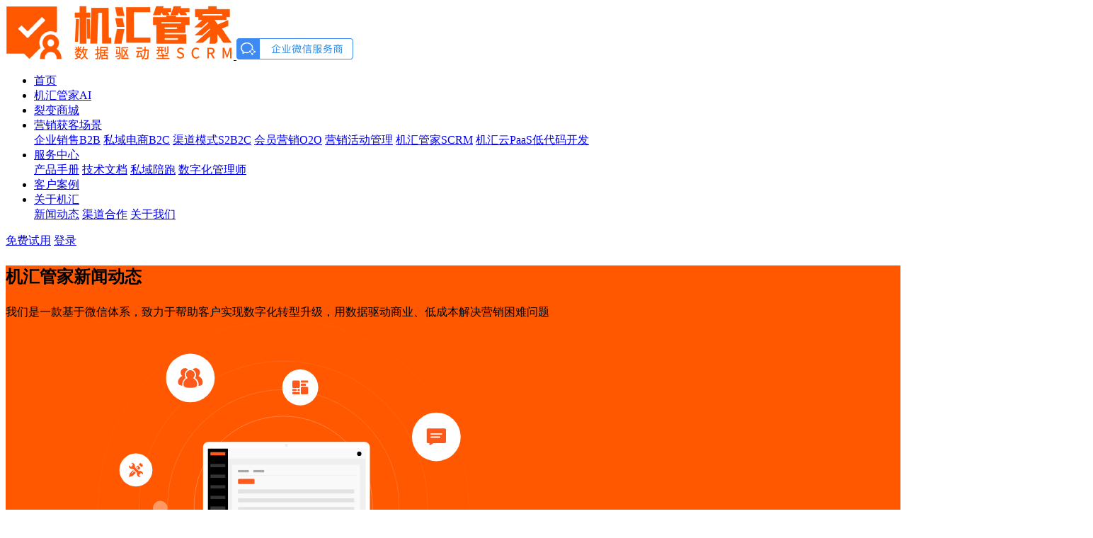

--- FILE ---
content_type: text/html;charset=UTF-8
request_url: http://www.jihuiscrm.com/news.html?&isMobile=false&pageno921546=12
body_size: 11274
content:
<!DOCTYPE html>
<html class="page-news">
<head>
<title>新闻动态_机汇管家SCRM</title>
<meta http-equiv="Content-Type" content="text/html; charset=UTF-8">
<meta http-equiv="X-UA-Compatible" content="IE=edge,chrome=1"/>
<meta name="viewport" content="width=device-width, initial-scale=1, minimum-scale=1.0, maximum-scale=1.0, user-scalable=no">
<meta name="keywords" content="新闻动态 "/>
<meta id="meta-description" name="description" content="机汇管家SCRM是一款基于微信生态开发，利用数据驱动来低成本解决营销难题，实现营销更轻松；致力于帮助2B、2C企业实现数字化升级，打造私域流量池。"/>
<link rel="shortcut icon" href="//cdn.jihui88.com/upload//j//j2//jihuigj//picture//2021//06//21/edcbf0df-f8cc-4085-855d-6b8f245ec0d4.png">
<link rel="stylesheet" type="text/css" href="//pc.jihui88.com/pc/styles/default/merge_v2.css?v=1756343232516">
<style>
body{font-family:"Microsoft Yahei","PingHei","Lucida Grande","Lucida Sans Unicode";}
</style>
<link rel="stylesheet" type="text/css" href="//pc.jihui88.com/style/7351/news/news_pc.css?hash=-845694265">
<style id="styleContent" data-laymodLinkList="6"></style>
<style id='mobiStyleModule921542'></style><style id='mobiStyleModule921543'></style><style id='mobiStyleModule921546'></style><style id='mobiStyleModule921544'></style><style id='mobiStyleModule921545'></style><style id='mobiStyleModule921568'></style>
<!--[if lt IE 9]>
  <script type="text/javascript" src="//libs.baidu.com/jquery/1.9.1/jquery.min.js"></script>
  <script src="//pc.jihui88.com/pc/scripts/html5.js"></script>
  <script src="//pc.jihui88.com/pc/scripts/respond.js"></script>
<![endif]-->
<style type="text/css" id="fontlib">
</style>
</head>
<body id="g_body" data-auth="" class="">
	<div id="app-head"></div>
	<!-- 网站版本信息：v4 -->
	<div id="g_web" class="g_web">
				  <div id="laymod_921542" data-moduleId="NavHead" data-parentId="10" data-panel="NavHead832" class="clearfix NavHead NavHead832 module-section module-v mod_m" style="margin: 0px 0px 0px 0px ;padding:  0px 0px 0px 0px ;" ><div class="module-section-inner">
<div id="jhgj-header"  class="pc ">
        <div class="nav_content">
            <div class="nav-cont">
                <div class="logo">
                    <a href="index.html">
                        <img src="//cdn.jihui88.com/upload//j//j2//jihuigj//picture//2024//03//19/3934276a-0c45-40d0-a1f3-a9c051663b9b.png" alt="机汇管家">
                        <span class="txt">
                            <img src="//cdn.jihui88.com/upload//j//j2//jihuigj//picture//2024//03//19/f819d1c6-c909-45cd-901a-5798fdd231e8.png" alt="机汇管家" />
                        </span>
                    </a>
                </div>
                <div class="nav">
                <div class="nav_list">
                    <ul>
                            <li class="nav-index ">
                                <a class="nav_btn  " href="index.html" target="_self">首页</a>
                            </li>
                            <li class="nav-scrm ">
                                <a class="nav_btn  " href="scrm.html" target="_self">机汇管家AI</a>
                            </li>
                            <li class="nav-fission ">
                                <a class="nav_btn  " href="http://www.jihuik.com/" target="_blank">裂变商城</a>
                            </li>
                            <li class="nav-operations fath_item">
                                <a class="nav_btn  drop" href="operations.html" target="_self">营销获客场景<i class="xybicon"></i></a>
                                    <div class="nav_drop">
                                        <div class="drop_content">
                                                <a class="nav_drop_btn nav-business" href="business.html" target="_self" title="企业销售B2B">企业销售B2B</a>
                                                <a class="nav_drop_btn nav-private" href="private.html" target="_self" title="私域电商B2C">私域电商B2C</a>
                                                <a class="nav_drop_btn nav-digitizing" href="digitizing.html" target="_self" title="渠道模式S2B2C">渠道模式S2B2C</a>
                                                <a class="nav_drop_btn nav-affiliate" href="affiliate.html" target="_self" title="会员营销O2O">会员营销O2O</a>
                                                <a class="nav_drop_btn nav-marketing" href="marketing.html" target="_self" title="营销活动管理">营销活动管理</a>
                                                <a class="nav_drop_btn nav-col" href="scrm.html" target="_self" title="机汇管家SCRM">机汇管家SCRM</a>
                                                <a class="nav_drop_btn nav-paas" href="paas.html" target="_self" title="机汇云PaaS低代码开发">机汇云PaaS低代码开发</a>
                                        </div>
                                    </div>
                            </li>
                            <li class="nav-service fath_item">
                                <a class="nav_btn  drop" href="service.html" target="_self">服务中心<i class="xybicon"></i></a>
                                    <div class="nav_drop">
                                        <div class="drop_content">
                                                <a class="nav_drop_btn nav-manual" href="https://support.qq.com/products/321837/faqs/96549" target="_blank" title="产品手册">产品手册</a>
                                                <a class="nav_drop_btn nav-technical" href="http://help.jihui.cn/scrm/" target="_blank" title="技术文档">技术文档</a>
                                                <a class="nav_drop_btn nav-recruit" href="recruit.html" target="_self" title="私域陪跑">私域陪跑</a>
                                                <a class="nav_drop_btn nav-digitalize" href="digitalize.html" target="_blank" title="数字化管理师">数字化管理师</a>
                                        </div>
                                    </div>
                            </li>
                            <li class="nav-case ">
                                <a class="nav_btn  " href="case.html" target="_self">客户案例</a>
                            </li>
                            <li class="nav-company fath_item">
                                <a class="nav_btn  drop" href="company.html" target="_self">关于机汇<i class="xybicon"></i></a>
                                    <div class="nav_drop">
                                        <div class="drop_content">
                                                <a class="nav_drop_btn nav-news" href="news.html" target="_self" title="新闻动态">新闻动态</a>
                                                <a class="nav_drop_btn nav-cooperation" href="about.html" target="_self" title="渠道合作">渠道合作</a>
                                                <a class="nav_drop_btn nav-about" href="about.html" target="_self" title="关于我们">关于我们</a>
                                        </div>
                                    </div>
                            </li>
                    </ul>
                </div>
                </div>
                <div class="header-btn">
                    <a class="trys-btn" target="_blank"  href="https://scrm.jihuigj.com"><span >免费试用</span></a>
                    <a class="login-btn" target="_blank"  href="https://scrm.jihuigj.com"><span >登录</span></a>
                </div>
            </div>
        </div>
    <div class="search-bg">
    </div>
</div>
<span  style="display:none;"></span>
<span  style="display:none;"></span></div></div>
				  <div id="laymod_921543" data-moduleId="AdvertisingPic" data-parentId="2530" data-panel="AdvertisingPic87" class="clearfix AdvertisingPic AdvertisingPic87 module-section module-v mod_m" style="margin: 0px 0px 0px 0px ;padding:  0px 0px 0px 0px ;" ><div class="module-section-inner"><div id="jhgj-inbanner">
  <div class="banner-content"  style="background-color:#ff5800;">
    <div class="container pc-contain">
    <div class="banner-txt">
      <h2 class="tit" ><p>机汇管家新闻动态</p></h2>
      <div class="desc" >我们是一款基于微信体系，致力于帮助客户实现数字化转型升级，用数据驱动商业、低成本解决营销困难问题</div>
    </div>
    <div class="banner-pic">
        <img class=""   src="//cdn.jihui88.com/upload//j//j2//jihuigj//picture//2021//07//01/5fcabcae-2da8-4581-8edb-ab15da1f4c9d.png">
    </div>
    </div>
  </div>
</div></div></div>
				  <div id="laymod_921546" data-moduleId="NewsList" data-parentId="15" data-panel="NewsList497" class="clearfix NewsList NewsList497 module-section module-v mod_m" style="margin: 0px 0px 0px 0px ;padding:  0px 0px 0px 0px ;" ><div class="module-section-inner"><div id="jh2_news_9" class="bodyCont active_false">
  <div class="bg_color bg"  style="background-color:#fff;"></div>
  <div class="bg_img bg "  style="background-image:url();background-size:cover;background-repeat:no-repeat;background-position:center;"></div>
  <!--分割线-->
  <div class="bodyCont_width" style="margin-top:84px;margin-bottom:84px;">
    <div class="bodyContTitle container " style="margin-bottom:20px;">
      <i ></i>
      <div class="fl" >
        <p><strong>新闻动态</strong></p>
      </div>
      <div class="fl2 ">
        <i ></i>
        <div class="btf" >
          <p><br></p>
        </div>
      </div>
    </div>
    <div class="bodyContContent">
      <!-- 手机标题 -->
      <div class="category_wrapper swiper-container container">  
        <ul data-id="" class="categoryList ph_cate swiper-wrapper">
            <li class="catenews_lif swiper-slide">
              <a class="news_item" href="news-491505-1.html" target="_self" title="成功案例">成功案例</a>
            </li>
            <li class="catenews_lif swiper-slide">
              <a class="news_item" href="news-491500-1.html" target="_self" title="客户见证">客户见证</a>
            </li>
            <li class="catenews_lif swiper-slide">
              <a class="news_item" href="news-491499-1.html" target="_self" title="常见问题">常见问题</a>
            </li>
            <li class="catenews_lif swiper-slide">
              <a class="news_item" href="news-491504-1.html" target="_self" title="企业微信">企业微信</a>
            </li>
            <li class="catenews_lif swiper-slide">
              <a class="news_item" href="news-501874-1.html" target="_self" title="学习园地">学习园地</a>
            </li>
          <i ></i>
        </ul>
        <div class="sonCate">
        </div>
        <div class="sonCate2">
        </div>
      </div>
      <ul class="news19_ul">
          <li data-id="596963" class="news_list news_list_0" style="transition-delay:0.0s;" >
            <a href="news-detail-596963.html" title="如何实现客户信息统一管理？机汇管家有妙招" target="_self">
              <div class="txt">
                <div class="news_info">
                  <p class="news_date">
                    <span class="news_data">02-22</span>
                    <span class="news_year">2025</span>
                  </p>
                  <p class="news_name">如何实现客户信息统一管理？机汇管家有妙招</p>
                  <p class="news_description">
                    在数字化营销的浪潮中，微信已成为企业连接客户的重要平台。然而，随着企业微信生态的不断扩展，客户信息的分散化管理成为了一个亟待解决的问题。企业...
                  </p>
                </div>
                <i class="iconfont"></i>
              </div>
            </a>
          </li>
          <li data-id="596962" class="news_list news_list_1" style="transition-delay:0.1s;" >
            <a href="news-detail-596962.html" title="企业微信与DeepSeek的应用场景价值" target="_self">
              <div class="txt">
                <div class="news_info">
                  <p class="news_date">
                    <span class="news_data">02-22</span>
                    <span class="news_year">2025</span>
                  </p>
                  <p class="news_name">企业微信与DeepSeek的应用场景价值</p>
                  <p class="news_description">
                    近期，腾讯全面拥抱AI技术，而企业微信作为腾讯核心的企业服务载体，正通过深度整合DeepSeek的智能能力，重构企业协作场景。当组织协同平台...
                  </p>
                </div>
                <i class="iconfont"></i>
              </div>
            </a>
          </li>
          <li data-id="596899" class="news_list news_list_2" style="transition-delay:0.2s;" >
            <a href="news-detail-596899.html" title="开年省2万！【企业微信+SCRM联合套餐】限时特惠，赠定制化培训！" target="_self">
              <div class="txt">
                <div class="news_info">
                  <p class="news_date">
                    <span class="news_data">02-15</span>
                    <span class="news_year">2025</span>
                  </p>
                  <p class="news_name">开年省2万！【企业微信+SCRM联合套餐】限时特惠，赠定制化培训！</p>
                  <p class="news_description">
                    为什么选择企业微信+SCRM联合套餐？客户管理难？效率低下？人力成本高？企业微信+SCRM联合套餐您的业绩倍增利器！套餐包含项目内容✅超值套...
                  </p>
                </div>
                <i class="iconfont"></i>
              </div>
            </a>
          </li>
          <li data-id="596898" class="news_list news_list_3" style="transition-delay:0.3s;" >
            <a href="news-detail-596898.html" title="义乌企业注意：经信局50%补贴，立省5万攻略" target="_self">
              <div class="txt">
                <div class="news_info">
                  <p class="news_date">
                    <span class="news_data">02-15</span>
                    <span class="news_year">2025</span>
                  </p>
                  <p class="news_name">义乌企业注意：经信局50%补贴，立省5万攻略</p>
                  <p class="news_description">
                    补贴对象制造业企业（规上/高新/专精特新优先）商贸服务企业（电商、物流、跨境电商等）使用规则赋能券用于数字化改造抵扣部分最高不超过实际投入的...
                  </p>
                </div>
                <i class="iconfont"></i>
              </div>
            </a>
          </li>
          <li data-id="596897" class="news_list news_list_4" style="transition-delay:0.4s;" >
            <a href="news-detail-596897.html" title="制造企业如何用"SCRM+企业微信"3个月转化率提升300%" target="_self">
              <div class="txt">
                <div class="news_info">
                  <p class="news_date">
                    <span class="news_data">02-15</span>
                    <span class="news_year">2025</span>
                  </p>
                  <p class="news_name">制造企业如何用"SCRM+企业微信"3个月转化率提升300%</p>
                  <p class="news_description">
                    在智能制造浪潮下，一精密部件制造商仅用90天就完成了从传统生产型组织向数智化营销体系的蜕变：询盘转化率提升300%，大客户复购率增长220%...
                  </p>
                </div>
                <i class="iconfont"></i>
              </div>
            </a>
          </li>
          <li data-id="596373" class="news_list news_list_5" style="transition-delay:0.5s;" >
            <a href="news-detail-596373.html" title="「会话存档云端版」功能升级，打造高效客户服务与管理新体验" target="_self">
              <div class="txt">
                <div class="news_info">
                  <p class="news_date">
                    <span class="news_data">12-14</span>
                    <span class="news_year">2024</span>
                  </p>
                  <p class="news_name">「会话存档云端版」功能升级，打造高效客户服务与管理新体验</p>
                  <p class="news_description">
                    前言：在数字化转型的大潮中，如何高效管理客户服务数据、及时发现潜在风险并快速响应客户需求，成为了众多企业关注的焦点。为此，机汇管家对会话存档...
                  </p>
                </div>
                <i class="iconfont"></i>
              </div>
            </a>
          </li>
          <li data-id="596372" class="news_list news_list_6" style="transition-delay:0.6s;" >
            <a href="news-detail-596372.html" title="本月20号！【义乌站】企业微信私域增长训练营即将启动！" target="_self">
              <div class="txt">
                <div class="news_info">
                  <p class="news_date">
                    <span class="news_data">12-14</span>
                    <span class="news_year">2024</span>
                  </p>
                  <p class="news_name">本月20号！【义乌站】企业微信私域增长训练营即将启动！</p>
                  <p class="news_description">
                    义乌企业微信【私域增长】训练营，3小时，手把手教你如何使用企业微信！如何搭建私域流量体系！如何做客户销售管理？时间：12月20日下午13:3...
                  </p>
                </div>
                <i class="iconfont"></i>
              </div>
            </a>
          </li>
          <li data-id="596371" class="news_list news_list_7" style="transition-delay:0.7s;" >
            <a href="news-detail-596371.html" title="「超时回复提醒」功能再升级，分级提醒+统计考核双管齐下，打造高效客服团队" target="_self">
              <div class="txt">
                <div class="news_info">
                  <p class="news_date">
                    <span class="news_data">11-23</span>
                    <span class="news_year">2024</span>
                  </p>
                  <p class="news_name">「超时回复提醒」功能再升级，分级提醒+统计考核双管齐下，打造高效客服团队</p>
                  <p class="news_description">
                    前言：一个公司想要快速发展，必然会沉淀越来越多的私域流量客户，有时候客服难免会出现回复不过来的情况，如果客户的问题没有在有效的时间内得到处理...
                  </p>
                </div>
                <i class="iconfont"></i>
              </div>
            </a>
          </li>
      </ul>
      <div class="pagenation">
        <div class="pagePrev page_li icon-pagePrev icon-cnListP ">
          <a hidefocus="true" href="?pageno921546=11&isMobile=false&isMobie=false"><</a>
        </div>
        <div class="pages page_li">
            <a class="pageOptions " href="?&isMobile=false&isMobie=false&pageno921546=1" >1</a>
            <a class="pageOptions " href="?&isMobile=false&isMobie=false&pageno921546=2" >2</a>
            <a class="pageOptions " href="?&isMobile=false&isMobie=false&pageno921546=3" >3</a>
            <a class="pageOptions " href="?&isMobile=false&isMobie=false&pageno921546=4" >4</a>
            <a class="pageOptions " href="?&isMobile=false&isMobie=false&pageno921546=5" >5</a>
            <a class="pageOptions " href="?&isMobile=false&isMobie=false&pageno921546=6" >6</a>
            <a class="pageOptions " href="?&isMobile=false&isMobie=false&pageno921546=7" >7</a>
            <a class="pageOptions " href="?&isMobile=false&isMobie=false&pageno921546=8" >8</a>
            <a class="pageOptions " href="?&isMobile=false&isMobie=false&pageno921546=9" >9</a>
            <a class="pageOptions " href="?&isMobile=false&isMobie=false&pageno921546=10" >10</a>
            <a class="pageOptions " href="?&isMobile=false&isMobie=false&pageno921546=11" >11</a>
            <a class="pageOptions  active_bg " href="?&isMobile=false&isMobie=false&pageno921546=12" >12</a>
            <a class="pageOptions " href="?&isMobile=false&isMobie=false&pageno921546=13" >13</a>
            <a class="pageOptions " href="?&isMobile=false&isMobie=false&pageno921546=14" >14</a>
            <a class="pageOptions " href="?&isMobile=false&isMobie=false&pageno921546=15" >15</a>
            <a class="pageOptions " href="?&isMobile=false&isMobie=false&pageno921546=16" >16</a>
            <a class="pageOptions " href="?&isMobile=false&isMobie=false&pageno921546=17" >17</a>
            <a class="pageOptions " href="?&isMobile=false&isMobie=false&pageno921546=18" >18</a>
            <a class="pageOptions " href="?&isMobile=false&isMobie=false&pageno921546=19" >19</a>
            <a class="pageOptions " href="?&isMobile=false&isMobie=false&pageno921546=20" >20</a>
            <a class="pageOptions " href="?&isMobile=false&isMobie=false&pageno921546=21" >21</a>
            <a class="pageOptions " href="?&isMobile=false&isMobie=false&pageno921546=22" >22</a>
            <a class="pageOptions " href="?&isMobile=false&isMobie=false&pageno921546=23" >23</a>
            <a class="pageOptions " href="?&isMobile=false&isMobie=false&pageno921546=24" >24</a>
            <a class="pageOptions " href="?&isMobile=false&isMobie=false&pageno921546=25" >25</a>
            <a class="pageOptions " href="?&isMobile=false&isMobie=false&pageno921546=26" >26</a>
            <a class="pageOptions " href="?&isMobile=false&isMobie=false&pageno921546=27" >27</a>
            <a class="pageOptions " href="?&isMobile=false&isMobie=false&pageno921546=28" >28</a>
            <a class="pageOptions " href="?&isMobile=false&isMobie=false&pageno921546=29" >29</a>
            <a class="pageOptions " href="?&isMobile=false&isMobie=false&pageno921546=30" >30</a>
            <a class="pageOptions " href="?&isMobile=false&isMobie=false&pageno921546=31" >31</a>
            <a class="pageOptions " href="?&isMobile=false&isMobie=false&pageno921546=32" >32</a>
            <a class="pageOptions " href="?&isMobile=false&isMobie=false&pageno921546=33" >33</a>
            <a class="pageOptions " href="?&isMobile=false&isMobie=false&pageno921546=34" >34</a>
            <a class="pageOptions " href="?&isMobile=false&isMobie=false&pageno921546=35" >35</a>
            <a class="pageOptions " href="?&isMobile=false&isMobie=false&pageno921546=36" >36</a>
            <a class="pageOptions " href="?&isMobile=false&isMobie=false&pageno921546=37" >37</a>
            <a class="pageOptions " href="?&isMobile=false&isMobie=false&pageno921546=38" >38</a>
        </div>
        <div class="pageNext page_li icon-pageNext icon-cnListN ">
          <a hidefocus="true" href="?pageno921546=13&isMobile=false&isMobie=false">></a>
        </div>
      </div>
      <i  style="display:none;">该分类暂无新闻！</i>
      <i  style="display: none;">新闻分类</i>
    </div>
  </div>
</div></div></div>
				  <div id="laymod_921544" data-moduleId="AdvertisingSmall" data-parentId="2531" data-panel="AdvertisingSmall94" class="clearfix AdvertisingSmall AdvertisingSmall94 module-section module-v mod_m" style="margin: 0px 0px 0px 0px ;padding:  0px 0px 0px 0px ;" ><div class="module-section-inner"><div id="jhgj-midbanner">
    <div class="banner-content"  style="background-image: url(//cdn.jihui88.com/upload//j//j2//jihuigj//picture//2021//06//21/63eb30b5-2393-47cd-a23a-814028300226.jpg);">
      <div class="banner-txt">
        <div class="tit pc" ><p>机汇管家&nbsp;数据驱动，营销更轻松！——&nbsp; 数据驱动型SCRM</p></div>
        <div class="tit mobile" ><p>缺客户用机汇管家SCRM</p><p>全面赋能企业数字化经营</p></div>
        <div class="btn-block">
            <a class="banner-btn pc"  href="https://scrm.jihuigj.com" target="_blank">
                <span >
                    立即试用
                </span>
            </a>
        </div>
      </div>
    </div>
  </div></div></div>
				  <div id="laymod_921545" data-moduleId="Foot" data-parentId="372" data-panel="Foot422" class="clearfix Foot Foot422 module-section module-v mod_m" style="margin: 0px 0px 0px 0px ;padding:  0px 0px 0px 0px ;" ><div class="module-section-inner"><div id="jhgj-footer">
  <div class="footer-content"  style="background-color: #2B2B2B;">
    <div class="container pc-contain">
      <div class="row">
        <div class="footer-block">
          <div class="footer-navlist">
            <div class="foot-contact">
              <div class="logo-block">
                <img  src="//cdn.jihui88.com/upload//j//j2//jihuigj//picture//2021//06//23/0e776feb-9354-41b8-ab24-e212609fd4ef.png" alt="机汇管家">
              </div>
              <ul class="foot-ul" >
                <li><em class="">联系地址：</em>杭州市滨江区月明路560号</li>
                  <li><em class="">全国加盟热线：</em><a href="tel:13967938689">13967938689</a></li>
                  <li><em class="">客服热线：</em><a href="tel:0571-88223075">0571-88223075</a></li>
                  <li><em class="empty-name"></em><a href="tel:0571-87003075">0571-87003075</a></li>
                  <li><em class="empty-name"></em><a href="tel:13967938689">13967938689</a></li>
              </ul>
            </div>
            <div class="foot-applicate column-item hidden-xs">
              <span style="display:none;" ></span>
              <span style="display:none;" >6</span>
              <h5 class=""><span>营销应用场景</span><em>+</em></h5>
              <em class="item-line"></em>
              <ul class="foot-ul">
                  <a class="item-0"  href="business" title="企业销售B2B （企业客户管理）"><span >企业销售B2B （企业客户管理）</span></a>
                  <a class="item-1"  href="private" title="私域电商B2C （私域流量运营）"><span >私域电商B2C （私域流量运营）</span></a>
                  <a class="item-2"  href="digitizing" title="渠道模式S2B2C（数字化营销）"><span >渠道模式S2B2C（数字化营销）</span></a>
                  <a class="item-3"  href="affiliate" title="会员营销O2O （线上线下一体）"><span >会员营销O2O （线上线下一体）</span></a>
                  <a class="item-4"  href="marketing" title="营销活动管理"><span >营销活动管理</span></a>
                  <a class="item-5"  href="jhscrm" title="机汇管家AI智能体"><span >机汇管家AI智能体</span></a>
              </ul>
            </div>
            <div class="foot-service column-item hidden-xs">
              <span style="display:none;" ></span>
              <span style="display:none;" ></span>
              <h5 class=""><span>服务与支持</span><em>+</em></h5>
              <em class="item-line"></em>
              <ul class="foot-ul">
                  <a class="item-0"  href="http://help.jihui.cn/scrm/" title="产品手册"><span >产品手册</span></a>
                  <a class="item-1"  href="http://help.jihui.cn/scrm/" title="技术文档"><span >技术文档</span></a>
              </ul>
            </div>
            <div class="foot-about column-item hidden-xs">
              <span style="display:none;" ></span>
              <span style="display:none;" ></span>
            <h5 class=""><span>关于机汇</span><em>+</em></h5>
            <em class="item-line"></em>
            <ul class="foot-ul">
                  <a class="item-0"  href="about" title="关于我们"><span >关于我们</span></a>
                  <a class="item-1"  href="news" title="新闻动态"><span >新闻动态</span></a>
                  <a class="item-2"  href="javascript:;" title="渠道合作"><span >渠道合作</span></a>
            </ul>
          </div>
          <div class="foot-qrcode">
            <span style="display:none;" ></span>
            <h5 class=""><span>关注我们</span><em>+</em></h5>
            <em class="item-line"></em>
            <div class="qrcode-block">
            <img class="img1 hide" src="//cdn.jihui88.com/upload//j//j2//jihuigj//picture//2021//06//23/e9d9339d-f3bd-4979-ac78-7ae09a6bf2ef.png">
            <img class="img2" src="//cdn.jihui88.com/upload//j//j2//jihuigj//picture//2021//06//23/e9d9339d-f3bd-4979-ac78-7ae09a6bf2ef.png">
            </div>
            <div class="qrcode-text" >
                <p><span class="ql-size-16" style="line-height: 2.4;">扫码获得30天试用</span></p>
            </div>
          </div>       
        </div>
      </div>
    </div>
  </div>
  <div class="footer-line"></div>
  <div class="footer-copyright"  style="background-color: #2B2B2B;">
    <div class="container pc-contain">
      <div class="row">
        <div class="copy-right">
          <div class="copy-left" >
            <p>Copyright © 浙江机汇网络科技有限公司</p>
          </div>          
          <a class="hidden-xs" href="https://beian.miit.gov.cn" target="_blank" rel="nofollow">浙ICP备14038176号-15</a>
          <div class="backage-block">
            <a href="https://www.jihui88.com/manage_v4/login.html" rel="nofollow" target="_blank" class="hidden-xs hidden-sm">后台登录</a>
            <a href="sitemap.xml" target="_blank">Sitemap</a>
          </div>
        </div>
        <i  style="display:none;"></i>
        </div>
      </div>
    </div>
  </div>
</div>
<!-- 弹窗 -->
  <div id="mob-btn">
    <div class="regist-block">
      <a class="regist-btn visible-xs-block" href="javascript:;">免费试用</a>
      <div class="regist-cont">
        <div class="regist-detail">
        <a class="close-btn" href="javascript:;"><em class="xybicon"></em></a>
        <div class="txt-block">
          <h5>添加机汇专属客服，全功能免费试用</h5>
          <div class="regist-infor">
            <div class="regist-pic"><img src="//cdn.jihui88.com/upload//j//j2//jihuigj//picture//2021//06//23/e9d9339d-f3bd-4979-ac78-7ae09a6bf2ef.png"></div>
            <div class="regist-txt">
              <li><em>客户引流</em> 统计渠道数据</li>
              <li><em>客户管理</em> 整合客户资源</li>
              <li><em>客户画像</em> 精准服务转化</li>
              <div class="txt"><em class="xybicon"></em>扫码了解更多解决方案</div>
            </div>
          </div>
        </div>
        </div>
      </div>
    </div>
  </div>
  <div id="pc-btn">
    <div class="regist-block">
      <div class="regist-cont">
        <div class="regist-detail">
        <a class="close-btn" href="javascript:;"><em class="xybicon"></em></a>
        <div class="txt-block">
          <div class="regist-pic"><img src="//cdn.jihui88.com/upload//j//j2//jihuigj//picture//2021//06//23/e9d9339d-f3bd-4979-ac78-7ae09a6bf2ef.png"></div>
          <div class="regist-txt">
              <div class="txt">加我获得：</div>
              <li>1、百万私域实战经验</li>
              <li>2、五步搭建数字化私域体系</li>
              <li>3、私域运营知识导图2.0</li>              
          </div>
        </div>        
        </div>
        <div class="regist-bg"></div>
      </div>
    </div>
  </div>
  <div id="pcB-btn">
    <div class="regist-block">
      <div class="regist-cont">
        <div class="regist-detail">
        <a class="close-btn" href="javascript:;"><em class="xybicon"></em></a>
        <div class="txt-block">
          <div class="regist-pic"><img src="//cdn.jihui88.com/upload//j//j2//jihuigj//picture//2021//06//23/e9d9339d-f3bd-4979-ac78-7ae09a6bf2ef.png"></div>
          <div class="regist-txt">
              <div class="txt">加我获得：</div>
              <li><strong>B2B业务-机汇管家应用场景及日执行计划</strong></li>
              <li>以员工视角来操作、应用机汇管家!</li>
              <li>适合行业：针对企业销售、项目式销售、企业服务、工程类、招商类、定制类销售、批发类等面向企业的销售类型。</li>              
          </div>
        </div>        
        </div>
        <div class="regist-bg"></div>
      </div>
    </div>
  </div>
  <div id="banner-minpic">
    <div class="banner-cont">
        <a class="close-btn" href="javascript:;">
          <!-- <em class="xybicon"></em> -->×
        </a>
        <div class="banner-detail">      
          <div class="banner-maxpic">
            <img src="//cdn.jihui88.com/upload//c//c2//chenyq//picture//2022//06//24/49c9ec7a-eb43-4e1f-9254-616db4a242fb.png">
          </div>
        </div>
        <div class="banner-bg"></div>
    </div>
  </div>
</div></div>
				  <div id="laymod_921568" data-moduleId="ContactUs" data-parentId="45" data-panel="ContactUs239" class="clearfix ContactUs ContactUs239 module-section module-v mod_m" style="margin: 0px 0px 0px 0px ;padding:  0px 0px 0px 0px ;" ><div class="module-section-inner">
<div id="jh2_foot_17" class="bodyCont">
        <!--分割线-->
        <div class="foot_fixed " data-click="true">
            <div class="foot_off">
            <div class="foot_off_icon">
                <i class="iconfont"></i>
                <div class="foot_off_txt"  style="background-color:rgba(255,88,0,1);" >在线咨询</div>
            </div>
            </div>
            <i style="display:none" ></i>
            <div class="fixed_content" style="background-color:#F9FAFB;display: none;" >
                <div class="fixed_close"><a href="javascript:;" rel="nofollow"><i class="iconfont"></i></a></div>
                <div class="fixed_qq ">
                <a target="_blank"  href="https://work.weixin.qq.com/kfid/kfce34c6df82b3bf6f8" rel="nofollow">
                    <div class="avatar_wrap">
                    <div class="qq_avatar"><img  src="//cdn.jihui88.com/upload//j//j6//jz//picture//2019//07//15/aa816717-179d-496a-b6a8-2aac1220b3d5.jpg"></div>
                    </div>
                </a>
                </div>
                <div class="fixed_tel">
                    <span>
                    </span>
                </div>
                <div class="fixed_tel fixed_jhgj" style="display: none; cursor: pointer;">
                    <p >
                        机汇管家
                    </p>
                    <span style="height: 10px;">&nbsp;</span>
                    <i style="display: none;" ></i>
                </div>
                <div class="fixed_code">
                    <div class="code_info">
                        <div class="code_pic">
                        <img src="//cdn.jihui88.com/upload//j//j2//jihuigj//picture//2022//01//14/06d1635f-2912-4b48-bbd0-8b299e2d6ba2-1642150925145_code_img1_100x100.png"  width="100" height="100" />
                        </div>
                        <p class="" >微信咨询</p>
                    </div>
                    <div class="back_top"><a href="javascript:;" rel="nofollow"><i class="iconfont"></i></a></div>
                </div>
            </div>
        </div>
    <div class="share_ewm">
        <div class="share_ewm_bg"></div>
        <div class="share_ewm_img">
            <div id="jhgjQrcode"></div>
            <p >扫码添加企业微信好友</p>
        </div>
    </div>
</div></div></div>
	</div>
	<div class="mask active"></div>
	<div id="app-account"></div>
	<script type="text/javascript">window.lanGlobal = {productAmountModifiedSuccess:'商品数量修改成功',homePage:'店铺主页',unpublishTimeEnd:'秒杀活动已结束',navcompany:'公司简介',collectionSuccess:'收藏成功',moneyNotEnough:'会员余额不足,请换其它方式支付',lock:'账号被锁',deliveryTypeRequired:'配送方式不能为空',verCodeError:'验证码错误',orderVoided:'此订单已经作废',pageBack:'返回上页',unpublishTimeNotStart:'此商口未开始抢购',loading:'加载中',soldOut:'产品已下架， 请在购物车里删除此产品, 详细：',memberLimit:'会员限购， 请修改购买数量',loginSuccess:'登录成功',orderCompleted:'此订单已经完成',oldPasswordRequired:'请输入原始密码',confirmPassword_required:'请再次输入密码',difference:'两次输入密码不匹配',clearCart:'您确定要清空购物车吗？',username_invalid:'请输入由数字和26个英文字母组成的账号',emailRequired:'请输入您的邮箱!',contentRequired:'请输入内容!',notMatch:'发送失败， 内容不符合要求',submitting:'提交中',invlidCode:'验证码错误',memberCenter:'会员中心',navregister:'会员注册',faqRequired:'请输入您想提问的？',orderNotExist:'订单不存在',sendError:'发送失败',login:'请先登录',receiverError:'收货地址错误',passwordRequired:'请输入密码',navnews:'新闻动态',codeRequired:'请输入验证码',titleRequired:'标题不能为空',isSaveReceiverRequired:'是否保存不允许为空',receiverSetLimit:'只允许添加最多10项收货地址',deleteSuccess:'您的删除已成功',emptyCart:'购物车目前没有加入任何商品',navlogin:'会员登录',notPass:'账号密码错误',orderDeleteFailed:'删除失败！只能对【已作废】的订单进行删除',close:'本站注册功能现已关闭',navcontact:'联系我们',noCartProduct:'购物车目前没有加入任何商品',loginOutSuccess:'登出成功',balanceNotEnough:'会员余额不足， 请换其它方式',notOnline:'此商品未上架',store:'库存不足',productAmountModifiedError:'商品数量修改失败',orderBuildError:'生成订单失败，请重新操作',phoneMobileChoose:'联系电话、联系手机必须填写其中一项',cartSuccess:'添加购物车成功',technicalSupport:'机汇网微商城提供技术支持',phoneMobileSelect:'联系电话、联系手机必须填写其中一项',usernamePsdError:'用户名或密码错误',paymentTypeRequired:'请选择支付方式',username_required:'请输入用户名',changeUsername:'该用户不可用,请换其它用户名',orderAcepted:'订单已受理',areaPathError:'地区错误',receiverRequired:'收货地址路径不熊为空',buyLimit:'秒杀商品每个账号只能购买一次',limit:'每个会员活动期间只限购1件',handleSuccess:'您的操作已成功',orderReadFailed:'订单读取失败',beian:'经营许可证编号',chooseAgain:'请重新选择',member_forbid:'账号被禁',clearCartItemListSuccess:'清空购物车成功',password_invalid:'请输入以字母开头，长度在6~18之间，只能包含字母、数字和下划线的密码',messageSendSuccess:'留言已发送',navmessage:'在线留言',success:'操作成功',removeCart:'您确定要移除此商品吗？',navproduct:'产品展示',companyRequired:'请输入您的公司',notLogin:'请先登录',visitAfterLogin:'登录后可见',addressRequired:'联系地址不允许为空',forbid:'已禁止留言',errorParam:'参数错误',emailInvilid:'请输入正确邮箱',goToCartPage:'3秒后，将进入购物车页',orderSnText:'订单号',areaPathRequired:'地区不允许为空',navindex:'首页',receiverNameRequired:'收货人不允许为空',clearCartItemListError:'清空购物车失败',paymentConfigError:'付款方式错误',nickNameRequired:'请输入昵称',registerSuccess:'会员注册成功',navmember:'会员中心',nameRequired:'请输入姓名',minLimit:'不符合最低购买数量, 详细：',receiverTypeRequired:'收货方式不能为空',zipCodeRequired:'邮编不允许为空',telephoneRequired:'请输入您的联系方式',password_required:'请输入密码',};</script>
	<script type="text/javascript"> window.posterId = ""; window.enterpriseId = "Enterp_0000000000000000000071472"; window.userId = "User_000000000000000000000073627"; window.entName = "机汇管家"; window.grade = "00"; window.layoutId = "7351"; window.lanId = "1";window.page = "news"; window.v = '2016-08-31';window.itemId="";  window.isMobile = false; window.isDesign = window.location.href.indexOf('/site/design') > -1 ? true : false; window.bindAddress = "jihuiscrm.com,jihuigj.com,AI.jihui.cn"; window.webinfoLayoutEdit = ""; window.plugin = function(plugins, options){ Est.each(plugins.split(','), function(name){ if (name === 'Plugin'){return;} Bbase.MODULE[name] = 'modules/plugins/controllers/'+name+'.js'; seajs.config({ alias: Bbase.MODULE }); seajs.use([name], function(Plugin){ try{ app.addView(name + options.id, new Plugin(options)).start(); }catch(e){ console.log(e); } }); }); } </script>
	<script id="js-core" type="text/javascript" src="//pc.jihui88.com/pc/scripts/merge_v2.js?v=1756343232516"></script>
	<script type="text/javascript"> Est.cookie("originPage", document.domain); var UA = navigator.userAgent, isAndroid = /android|adr/gi.test(UA), isIos = /iphone|ipod|ipad/gi.test(UA) && !isAndroid; window.isMobile = navigator.userAgent.toLowerCase().match(/(iPad|ipod|iphone|android|coolpad|mmp|smartphone|midp|wap|xoom|symbian|j2me|blackberry|win ce)/i) != null; </script>
		<script> window.plugin('PluginNavHead832_pc',{ 'id': 'laymod_921542','isMobile':window.isMobile, 'isDesign' : window.isDesign,'moduleId': '6517', 'lanId': '1'  ,'lan': {}  }); </script>
		<script> window.plugin('PluginNewsList497_pc',{ 'id': 'laymod_921546','isMobile':window.isMobile, 'isDesign' : window.isDesign,'moduleId': '4220', 'lanId': '1'  ,'lan': {"main":"新闻分类","news_none":"该分类暂无新闻！"}  }); </script>
		<script> window.plugin('PluginFoot422_pc',{ 'id': 'laymod_921545','isMobile':window.isMobile, 'isDesign' : window.isDesign,'moduleId': '6530', 'lanId': '1'  ,'lan': {"copyright":"Copyright ©","login":"后台登录","sitemap":"Sitemap"}  }); </script>
		<script> window.plugin('PluginContactUs239_pc',{ 'id': 'laymod_921568','isMobile':window.isMobile, 'isDesign' : window.isDesign,'moduleId': '5573', 'lanId': '1'  ,'lan': {}  }); </script>
<script type="text/javascript">$(function () {
    let href2 = window.location.href;
    if (href2.indexOf('jihuigj.com') > -1) {
        $('.Foot422')
            .find('.copy-right')
            .children('a[href="https://beian.miit.gov.cn"]')
            .html('浙ICP备14038176号-11');
    }
});</script>
<script type="text/javascript">document.write(unescape("%3Cspan id='cnzz_stat_icon_1280166673'%3E%3C/span%3E%3Cscript src='https://s9.cnzz.com/stat.php%3Fid%3D1280166673%26show%3Dpic1' type='text/javascript'%3E%3C/script%3E"));</script>
<script>
var _hmt = _hmt || [];
(function() {
  var hm = document.createElement("script");
  hm.src = "https://hm.baidu.com/hm.js?17418f03000b2c7d58646855041b6879";
  var s = document.getElementsByTagName("script")[0]; 
  s.parentNode.insertBefore(hm, s);
})();
</script>
<script>
$(function(){
	window.doAnimate();
})
</script>
</body>
</html>
